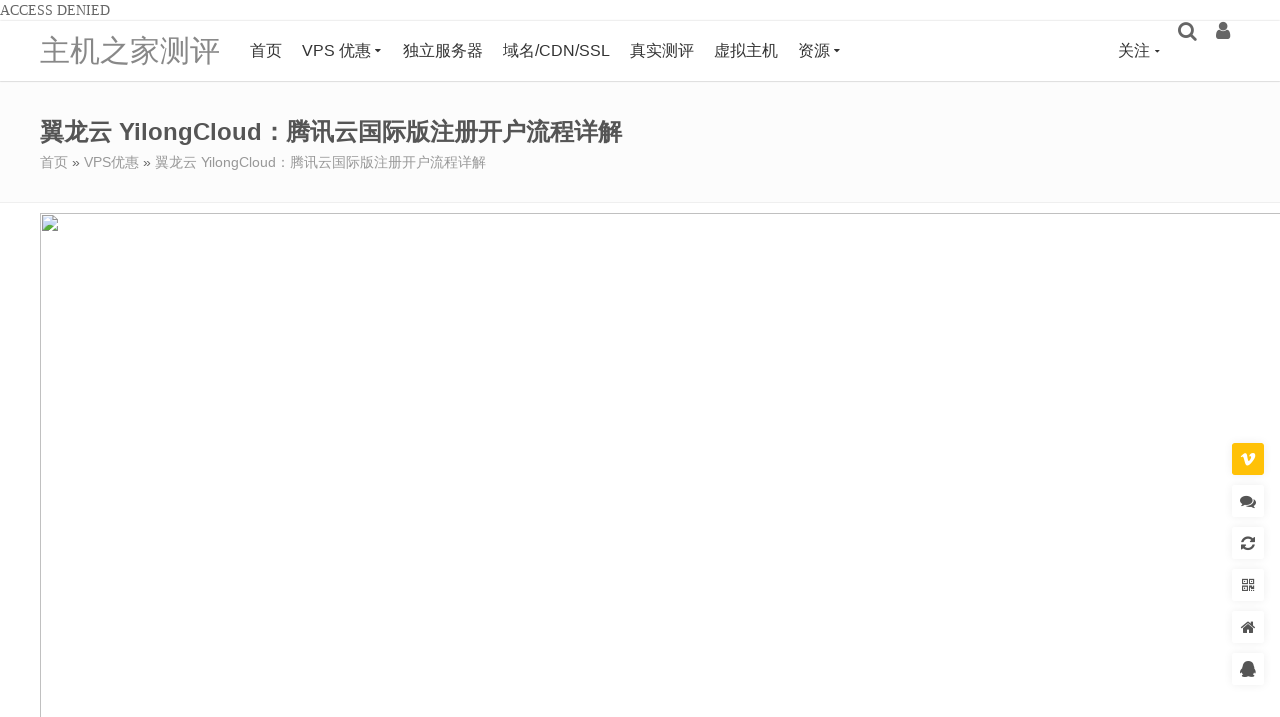

--- FILE ---
content_type: text/html; charset=UTF-8
request_url: https://www.zjzjcp.com/53459.html
body_size: 22508
content:
ACCESS DENIED<!DOCTYPE HTML><html lang="zh-CN"><head><meta http-equiv="Content-Type" content="text/html; charset=utf-8" /><script>if(navigator.userAgent.match(/MSIE|Internet Explorer/i)||navigator.userAgent.match(/Trident\/7\..*?rv:11/i)){var href=document.location.href;if(!href.match(/[?&]nowprocket/)){if(href.indexOf("?")==-1){if(href.indexOf("#")==-1){document.location.href=href+"?nowprocket=1"}else{document.location.href=href.replace("#","?nowprocket=1#")}}else{if(href.indexOf("#")==-1){document.location.href=href+"&nowprocket=1"}else{document.location.href=href.replace("#","&nowprocket=1#")}}}}</script><script>(()=>{class RocketLazyLoadScripts{constructor(){this.v="2.0.4",this.userEvents=["keydown","keyup","mousedown","mouseup","mousemove","mouseover","mouseout","touchmove","touchstart","touchend","touchcancel","wheel","click","dblclick","input"],this.attributeEvents=["onblur","onclick","oncontextmenu","ondblclick","onfocus","onmousedown","onmouseenter","onmouseleave","onmousemove","onmouseout","onmouseover","onmouseup","onmousewheel","onscroll","onsubmit"]}async t(){this.i(),this.o(),/iP(ad|hone)/.test(navigator.userAgent)&&this.h(),this.u(),this.l(this),this.m(),this.k(this),this.p(this),this._(),await Promise.all([this.R(),this.L()]),this.lastBreath=Date.now(),this.S(this),this.P(),this.D(),this.O(),this.M(),await this.C(this.delayedScripts.normal),await this.C(this.delayedScripts.defer),await this.C(this.delayedScripts.async),await this.T(),await this.F(),await this.j(),await this.A(),window.dispatchEvent(new Event("rocket-allScriptsLoaded")),this.everythingLoaded=!0,this.lastTouchEnd&&await new Promise(t=>setTimeout(t,500-Date.now()+this.lastTouchEnd)),this.I(),this.H(),this.U(),this.W()}i(){this.CSPIssue=sessionStorage.getItem("rocketCSPIssue"),document.addEventListener("securitypolicyviolation",t=>{this.CSPIssue||"script-src-elem"!==t.violatedDirective||"data"!==t.blockedURI||(this.CSPIssue=!0,sessionStorage.setItem("rocketCSPIssue",!0))},{isRocket:!0})}o(){window.addEventListener("pageshow",t=>{this.persisted=t.persisted,this.realWindowLoadedFired=!0},{isRocket:!0}),window.addEventListener("pagehide",()=>{this.onFirstUserAction=null},{isRocket:!0})}h(){let t;function e(e){t=e}window.addEventListener("touchstart",e,{isRocket:!0}),window.addEventListener("touchend",function i(o){o.changedTouches[0]&&t.changedTouches[0]&&Math.abs(o.changedTouches[0].pageX-t.changedTouches[0].pageX)<10&&Math.abs(o.changedTouches[0].pageY-t.changedTouches[0].pageY)<10&&o.timeStamp-t.timeStamp<200&&(window.removeEventListener("touchstart",e,{isRocket:!0}),window.removeEventListener("touchend",i,{isRocket:!0}),"INPUT"===o.target.tagName&&"text"===o.target.type||(o.target.dispatchEvent(new TouchEvent("touchend",{target:o.target,bubbles:!0})),o.target.dispatchEvent(new MouseEvent("mouseover",{target:o.target,bubbles:!0})),o.target.dispatchEvent(new PointerEvent("click",{target:o.target,bubbles:!0,cancelable:!0,detail:1,clientX:o.changedTouches[0].clientX,clientY:o.changedTouches[0].clientY})),event.preventDefault()))},{isRocket:!0})}q(t){this.userActionTriggered||("mousemove"!==t.type||this.firstMousemoveIgnored?"keyup"===t.type||"mouseover"===t.type||"mouseout"===t.type||(this.userActionTriggered=!0,this.onFirstUserAction&&this.onFirstUserAction()):this.firstMousemoveIgnored=!0),"click"===t.type&&t.preventDefault(),t.stopPropagation(),t.stopImmediatePropagation(),"touchstart"===this.lastEvent&&"touchend"===t.type&&(this.lastTouchEnd=Date.now()),"click"===t.type&&(this.lastTouchEnd=0),this.lastEvent=t.type,t.composedPath&&t.composedPath()[0].getRootNode()instanceof ShadowRoot&&(t.rocketTarget=t.composedPath()[0]),this.savedUserEvents.push(t)}u(){this.savedUserEvents=[],this.userEventHandler=this.q.bind(this),this.userEvents.forEach(t=>window.addEventListener(t,this.userEventHandler,{passive:!1,isRocket:!0})),document.addEventListener("visibilitychange",this.userEventHandler,{isRocket:!0})}U(){this.userEvents.forEach(t=>window.removeEventListener(t,this.userEventHandler,{passive:!1,isRocket:!0})),document.removeEventListener("visibilitychange",this.userEventHandler,{isRocket:!0}),this.savedUserEvents.forEach(t=>{(t.rocketTarget||t.target).dispatchEvent(new window[t.constructor.name](t.type,t))})}m(){const t="return false",e=Array.from(this.attributeEvents,t=>"data-rocket-"+t),i="["+this.attributeEvents.join("],[")+"]",o="[data-rocket-"+this.attributeEvents.join("],[data-rocket-")+"]",s=(e,i,o)=>{o&&o!==t&&(e.setAttribute("data-rocket-"+i,o),e["rocket"+i]=new Function("event",o),e.setAttribute(i,t))};new MutationObserver(t=>{for(const n of t)"attributes"===n.type&&(n.attributeName.startsWith("data-rocket-")||this.everythingLoaded?n.attributeName.startsWith("data-rocket-")&&this.everythingLoaded&&this.N(n.target,n.attributeName.substring(12)):s(n.target,n.attributeName,n.target.getAttribute(n.attributeName))),"childList"===n.type&&n.addedNodes.forEach(t=>{if(t.nodeType===Node.ELEMENT_NODE)if(this.everythingLoaded)for(const i of[t,...t.querySelectorAll(o)])for(const t of i.getAttributeNames())e.includes(t)&&this.N(i,t.substring(12));else for(const e of[t,...t.querySelectorAll(i)])for(const t of e.getAttributeNames())this.attributeEvents.includes(t)&&s(e,t,e.getAttribute(t))})}).observe(document,{subtree:!0,childList:!0,attributeFilter:[...this.attributeEvents,...e]})}I(){this.attributeEvents.forEach(t=>{document.querySelectorAll("[data-rocket-"+t+"]").forEach(e=>{this.N(e,t)})})}N(t,e){const i=t.getAttribute("data-rocket-"+e);i&&(t.setAttribute(e,i),t.removeAttribute("data-rocket-"+e))}k(t){Object.defineProperty(HTMLElement.prototype,"onclick",{get(){return this.rocketonclick||null},set(e){this.rocketonclick=e,this.setAttribute(t.everythingLoaded?"onclick":"data-rocket-onclick","this.rocketonclick(event)")}})}S(t){function e(e,i){let o=e[i];e[i]=null,Object.defineProperty(e,i,{get:()=>o,set(s){t.everythingLoaded?o=s:e["rocket"+i]=o=s}})}e(document,"onreadystatechange"),e(window,"onload"),e(window,"onpageshow");try{Object.defineProperty(document,"readyState",{get:()=>t.rocketReadyState,set(e){t.rocketReadyState=e},configurable:!0}),document.readyState="loading"}catch(t){console.log("WPRocket DJE readyState conflict, bypassing")}}l(t){this.originalAddEventListener=EventTarget.prototype.addEventListener,this.originalRemoveEventListener=EventTarget.prototype.removeEventListener,this.savedEventListeners=[],EventTarget.prototype.addEventListener=function(e,i,o){o&&o.isRocket||!t.B(e,this)&&!t.userEvents.includes(e)||t.B(e,this)&&!t.userActionTriggered||e.startsWith("rocket-")||t.everythingLoaded?t.originalAddEventListener.call(this,e,i,o):(t.savedEventListeners.push({target:this,remove:!1,type:e,func:i,options:o}),"mouseenter"!==e&&"mouseleave"!==e||t.originalAddEventListener.call(this,e,t.savedUserEvents.push,o))},EventTarget.prototype.removeEventListener=function(e,i,o){o&&o.isRocket||!t.B(e,this)&&!t.userEvents.includes(e)||t.B(e,this)&&!t.userActionTriggered||e.startsWith("rocket-")||t.everythingLoaded?t.originalRemoveEventListener.call(this,e,i,o):t.savedEventListeners.push({target:this,remove:!0,type:e,func:i,options:o})}}J(t,e){this.savedEventListeners=this.savedEventListeners.filter(i=>{let o=i.type,s=i.target||window;return e!==o||t!==s||(this.B(o,s)&&(i.type="rocket-"+o),this.$(i),!1)})}H(){EventTarget.prototype.addEventListener=this.originalAddEventListener,EventTarget.prototype.removeEventListener=this.originalRemoveEventListener,this.savedEventListeners.forEach(t=>this.$(t))}$(t){t.remove?this.originalRemoveEventListener.call(t.target,t.type,t.func,t.options):this.originalAddEventListener.call(t.target,t.type,t.func,t.options)}p(t){let e;function i(e){return t.everythingLoaded?e:e.split(" ").map(t=>"load"===t||t.startsWith("load.")?"rocket-jquery-load":t).join(" ")}function o(o){function s(e){const s=o.fn[e];o.fn[e]=o.fn.init.prototype[e]=function(){return this[0]===window&&t.userActionTriggered&&("string"==typeof arguments[0]||arguments[0]instanceof String?arguments[0]=i(arguments[0]):"object"==typeof arguments[0]&&Object.keys(arguments[0]).forEach(t=>{const e=arguments[0][t];delete arguments[0][t],arguments[0][i(t)]=e})),s.apply(this,arguments),this}}if(o&&o.fn&&!t.allJQueries.includes(o)){const e={DOMContentLoaded:[],"rocket-DOMContentLoaded":[]};for(const t in e)document.addEventListener(t,()=>{e[t].forEach(t=>t())},{isRocket:!0});o.fn.ready=o.fn.init.prototype.ready=function(i){function s(){parseInt(o.fn.jquery)>2?setTimeout(()=>i.bind(document)(o)):i.bind(document)(o)}return"function"==typeof i&&(t.realDomReadyFired?!t.userActionTriggered||t.fauxDomReadyFired?s():e["rocket-DOMContentLoaded"].push(s):e.DOMContentLoaded.push(s)),o([])},s("on"),s("one"),s("off"),t.allJQueries.push(o)}e=o}t.allJQueries=[],o(window.jQuery),Object.defineProperty(window,"jQuery",{get:()=>e,set(t){o(t)}})}P(){const t=new Map;document.write=document.writeln=function(e){const i=document.currentScript,o=document.createRange(),s=i.parentElement;let n=t.get(i);void 0===n&&(n=i.nextSibling,t.set(i,n));const c=document.createDocumentFragment();o.setStart(c,0),c.appendChild(o.createContextualFragment(e)),s.insertBefore(c,n)}}async R(){return new Promise(t=>{this.userActionTriggered?t():this.onFirstUserAction=t})}async L(){return new Promise(t=>{document.addEventListener("DOMContentLoaded",()=>{this.realDomReadyFired=!0,t()},{isRocket:!0})})}async j(){return this.realWindowLoadedFired?Promise.resolve():new Promise(t=>{window.addEventListener("load",t,{isRocket:!0})})}M(){this.pendingScripts=[];this.scriptsMutationObserver=new MutationObserver(t=>{for(const e of t)e.addedNodes.forEach(t=>{"SCRIPT"!==t.tagName||t.noModule||t.isWPRocket||this.pendingScripts.push({script:t,promise:new Promise(e=>{const i=()=>{const i=this.pendingScripts.findIndex(e=>e.script===t);i>=0&&this.pendingScripts.splice(i,1),e()};t.addEventListener("load",i,{isRocket:!0}),t.addEventListener("error",i,{isRocket:!0}),setTimeout(i,1e3)})})})}),this.scriptsMutationObserver.observe(document,{childList:!0,subtree:!0})}async F(){await this.X(),this.pendingScripts.length?(await this.pendingScripts[0].promise,await this.F()):this.scriptsMutationObserver.disconnect()}D(){this.delayedScripts={normal:[],async:[],defer:[]},document.querySelectorAll("script[type$=rocketlazyloadscript]").forEach(t=>{t.hasAttribute("data-rocket-src")?t.hasAttribute("async")&&!1!==t.async?this.delayedScripts.async.push(t):t.hasAttribute("defer")&&!1!==t.defer||"module"===t.getAttribute("data-rocket-type")?this.delayedScripts.defer.push(t):this.delayedScripts.normal.push(t):this.delayedScripts.normal.push(t)})}async _(){await this.L();let t=[];document.querySelectorAll("script[type$=rocketlazyloadscript][data-rocket-src]").forEach(e=>{let i=e.getAttribute("data-rocket-src");if(i&&!i.startsWith("data:")){i.startsWith("//")&&(i=location.protocol+i);try{const o=new URL(i).origin;o!==location.origin&&t.push({src:o,crossOrigin:e.crossOrigin||"module"===e.getAttribute("data-rocket-type")})}catch(t){}}}),t=[...new Map(t.map(t=>[JSON.stringify(t),t])).values()],this.Y(t,"preconnect")}async G(t){if(await this.K(),!0!==t.noModule||!("noModule"in HTMLScriptElement.prototype))return new Promise(e=>{let i;function o(){(i||t).setAttribute("data-rocket-status","executed"),e()}try{if(navigator.userAgent.includes("Firefox/")||""===navigator.vendor||this.CSPIssue)i=document.createElement("script"),[...t.attributes].forEach(t=>{let e=t.nodeName;"type"!==e&&("data-rocket-type"===e&&(e="type"),"data-rocket-src"===e&&(e="src"),i.setAttribute(e,t.nodeValue))}),t.text&&(i.text=t.text),t.nonce&&(i.nonce=t.nonce),i.hasAttribute("src")?(i.addEventListener("load",o,{isRocket:!0}),i.addEventListener("error",()=>{i.setAttribute("data-rocket-status","failed-network"),e()},{isRocket:!0}),setTimeout(()=>{i.isConnected||e()},1)):(i.text=t.text,o()),i.isWPRocket=!0,t.parentNode.replaceChild(i,t);else{const i=t.getAttribute("data-rocket-type"),s=t.getAttribute("data-rocket-src");i?(t.type=i,t.removeAttribute("data-rocket-type")):t.removeAttribute("type"),t.addEventListener("load",o,{isRocket:!0}),t.addEventListener("error",i=>{this.CSPIssue&&i.target.src.startsWith("data:")?(console.log("WPRocket: CSP fallback activated"),t.removeAttribute("src"),this.G(t).then(e)):(t.setAttribute("data-rocket-status","failed-network"),e())},{isRocket:!0}),s?(t.fetchPriority="high",t.removeAttribute("data-rocket-src"),t.src=s):t.src="data:text/javascript;base64,"+window.btoa(unescape(encodeURIComponent(t.text)))}}catch(i){t.setAttribute("data-rocket-status","failed-transform"),e()}});t.setAttribute("data-rocket-status","skipped")}async C(t){const e=t.shift();return e?(e.isConnected&&await this.G(e),this.C(t)):Promise.resolve()}O(){this.Y([...this.delayedScripts.normal,...this.delayedScripts.defer,...this.delayedScripts.async],"preload")}Y(t,e){this.trash=this.trash||[];let i=!0;var o=document.createDocumentFragment();t.forEach(t=>{const s=t.getAttribute&&t.getAttribute("data-rocket-src")||t.src;if(s&&!s.startsWith("data:")){const n=document.createElement("link");n.href=s,n.rel=e,"preconnect"!==e&&(n.as="script",n.fetchPriority=i?"high":"low"),t.getAttribute&&"module"===t.getAttribute("data-rocket-type")&&(n.crossOrigin=!0),t.crossOrigin&&(n.crossOrigin=t.crossOrigin),t.integrity&&(n.integrity=t.integrity),t.nonce&&(n.nonce=t.nonce),o.appendChild(n),this.trash.push(n),i=!1}}),document.head.appendChild(o)}W(){this.trash.forEach(t=>t.remove())}async T(){try{document.readyState="interactive"}catch(t){}this.fauxDomReadyFired=!0;try{await this.K(),this.J(document,"readystatechange"),document.dispatchEvent(new Event("rocket-readystatechange")),await this.K(),document.rocketonreadystatechange&&document.rocketonreadystatechange(),await this.K(),this.J(document,"DOMContentLoaded"),document.dispatchEvent(new Event("rocket-DOMContentLoaded")),await this.K(),this.J(window,"DOMContentLoaded"),window.dispatchEvent(new Event("rocket-DOMContentLoaded"))}catch(t){console.error(t)}}async A(){try{document.readyState="complete"}catch(t){}try{await this.K(),this.J(document,"readystatechange"),document.dispatchEvent(new Event("rocket-readystatechange")),await this.K(),document.rocketonreadystatechange&&document.rocketonreadystatechange(),await this.K(),this.J(window,"load"),window.dispatchEvent(new Event("rocket-load")),await this.K(),window.rocketonload&&window.rocketonload(),await this.K(),this.allJQueries.forEach(t=>t(window).trigger("rocket-jquery-load")),await this.K(),this.J(window,"pageshow");const t=new Event("rocket-pageshow");t.persisted=this.persisted,window.dispatchEvent(t),await this.K(),window.rocketonpageshow&&window.rocketonpageshow({persisted:this.persisted})}catch(t){console.error(t)}}async K(){Date.now()-this.lastBreath>45&&(await this.X(),this.lastBreath=Date.now())}async X(){return document.hidden?new Promise(t=>setTimeout(t)):new Promise(t=>requestAnimationFrame(t))}B(t,e){return e===document&&"readystatechange"===t||(e===document&&"DOMContentLoaded"===t||(e===window&&"DOMContentLoaded"===t||(e===window&&"load"===t||e===window&&"pageshow"===t)))}static run(){(new RocketLazyLoadScripts).t()}}RocketLazyLoadScripts.run()})();</script><meta name="viewport" content="width=device-width, initial-scale=1.0, user-scalable=0, minimum-scale=1.0, maximum-scale=0.0, viewport-fit=cover" /><meta http-equiv="Cache-Control" content="no-transform" /><meta http-equiv="Cache-Control" content="no-siteapp" /><meta property="og:type" content="article" /> <meta property="og:locale" content="zh_CN" /> <meta property="og:title" content="翼龙云YilongCloud：腾讯云国际版注册开户流程详解" /> <meta property="og:image" content="https://www.zjzjcp.com/wp-content/uploads/2023/05/11/20230511_645cee5736f88.jpg" /> <meta property="og:release_date" content="2023-05-11T21:32:06+08:00" /> <meta property="og:description" content="作为国内三大云厂商之一的腾讯云，相信很多人都不会陌生，我们使用的微信、QQ 等都是依托于腾讯云的服务器，实力自然是不容小觑，而腾讯云近年来也是在海外市场不断布局，影响力显著增长，不管是个人建站还是企业建站，腾讯云都是一个最佳的选择，除了相较于同行的价格优势外，服务器产品也是非常的全面，如云数据库、CDN、对象存储（COS）、短信服务、高防服务器等可供选择，基本满足我们所有上云需求。 腾讯云的活动促销力度还是非常的大，如果你之前没有用过腾讯..." /> <meta property="og:url" content="https://www.zjzjcp.com/53459.html" /> <meta property="og:site_name" content="主机之家测评" /> <meta property="og:author" content="小Z" /> <meta property="article:published_time" content="2023-05-11T21:32:06+08:00" /> <meta property="article:modified_time" content="2023-05-11T21:32:06+08:00" /> <meta property="article:author" content="小Z" /><meta property="article:section" content="VPS优惠" /><meta property="article:tag" content="CDN" /><meta property="article:tag" content="中国香港" /><meta property="article:tag" content="云数据库" /><meta property="article:tag" content="国际版" /><meta property="article:tag" content="对象存储" /><meta property="article:tag" content="翼龙云" /><meta property="article:tag" content="翼龙云YiLongCloud" /><meta property="article:tag" content="腾讯云" /><meta property="article:tag" content="阿里云" /><meta property="article:tag" content="高防服务器" /><meta property="article:published_first" content="主机之家测评, https://www.zjzjcp.com/53459.html" /><meta itemprop="name" content="翼龙云YilongCloud：腾讯云国际版注册开户流程详解-主机之家测评" /> <meta itemprop="description" content="作为国内三大云厂商之一的腾讯云，相信很多人都不会陌生，我们使用的微信、QQ 等都是依托于腾讯云的服务器，实力自然是不容小觑，而腾讯云近年来也是在海外市场不断布局，影响力显著增长，不管是个人建站还是企业建站，腾讯云都是一个最佳的选择，除了相较于同行的价格优势外，服务器产品也是非常的全面，如云数据库、CDN、对象存储（COS）、短信服务、高防服务器等可供选择，基本满足我们所有上云需求。 腾讯云的活动促销力度还是非常的大，如果你之前没有用过腾讯..." /> <meta itemprop="image" content="https://www.zjzjcp.com/wp-content/uploads/2023/05/11/20230511_645cee5736f88.jpg" /><meta property="bytedance:published_time" content="2023-05-11T21:32:06+08:00" /><meta property="bytedance:lrDate_time" content="2023-05-11T21:32:06+08:00" /><meta property="bytedance:updated_time" content="2023-05-11T21:32:06+08:00" /> <link rel="shortcut icon" href="https://www.zjzjcp.com/wp-content/uploads/2020/07/favicon-1.ico" /> <link rel="icon" href="https://www.zjzjcp.com/wp-content/uploads/2020/07/favicon-1.ico" /><link data-minify="1" rel="stylesheet" type="text/css" href="https://www.zjzjcp.com/wp-content/cache/min/1/wp-content/themes/dragon/style.css?ver=1767145708" /><link data-minify="1" rel="stylesheet" type="text/css" href="https://www.zjzjcp.com/wp-content/cache/min/1/wp-content/themes/dragon/assets/css/responsive.css?ver=1767145708" /> <link rel="stylesheet" type="text/css" href="https://www.zjzjcp.com/wp-content/themes/dragon/assets/css/customcss.php?v=20241121" /><link data-minify="1" rel="stylesheet" type="text/css" href="https://www.zjzjcp.com/wp-content/cache/min/1/wp-content/themes/dragon/assets/fonts/font-awesome/font-awesome.min.css?ver=1767145708" media="all" /><link rel="alternate" type="application/rss+xml" title="主机之家测评 RSS Feed" href="https://www.zjzjcp.com/feed/" /><link rel="alternate" type="application/atom+xml" title="主机之家测评 Atom Feed" href="https://www.zjzjcp.com/feed/atom/" /><style type="text/css">.single-text p{text-indent:2em;}</style><script type="rocketlazyloadscript">var _hmt=_hmt||[];(function(){var hm=document.createElement("script");hm.src="https://hm.baidu.com/hm.js?5f7b536fabfecf4962a67d1fc327fde4";var s=document.getElementsByTagName("script")[0];s.parentNode.insertBefore(hm,s)})();</script><script type="rocketlazyloadscript">(function(){var el = document.createElement("script");el.src = "https://s3a.pstatp.com/toutiao/push.js?65029189c96b8f24ed6a0dd48f7db8d76750607c8d1dbc56a9286c4fed4c14f4a24b41a160fce2676513aa88026d23a124e13420f1498bedd9ccfbdf376bee00";el.id = "ttzz";var s = document.getElementsByTagName("script")[0];s.parentNode.insertBefore(el, s);})(window)</script><script type="rocketlazyloadscript">/* <![CDATA[ */var dragon_theme = {"home_url":"https:\/\/www.zjzjcp.com","theme_url":"https:\/\/www.zjzjcp.com\/wp-content\/themes\/dragon","cdn_theme_url":"https:\/\/www.zjzjcp.com\/wp-content\/themes\/dragon","ajax_url":"https:\/\/www.zjzjcp.com\/wp-admin\/admin-ajax.php","ajax_api_url":"https:\/\/www.zjzjcp.com\/dragon-api\/ajax\/","redirect_url":"https:\/\/www.zjzjcp.com\/53459.html","canonical_url":"https:\/\/www.zjzjcp.com\/53459.html","home":"\/","Tracker":{"type":"single","pid":53459},"cookiehash":"2e1a21678e6c6ed1e7afbaef4e842618","theme":"Dragon","ver":"6.1.0","target_uuid":"jvzy9pm4a","must_login":0,"ext":"TGV0J3MgRW5jcnlwdHw5MHwwfDYxfDY0Njh8NTA0","opt":{"site":"\u4e3b\u673a\u4e4b\u5bb6\u6d4b\u8bc4","sep":"-","credit_name":"\u79ef\u5206","ref_name":"aff","loading":0,"encrypt_pass":"1","rsa_key":"MIIBIjANBgkqhkiG9w0BAQEFAAOCAQ8AMIIBCgKCAQEAvLhE5TE271EHNET2gGNqt4LCITd2FXoxO\/CmIvbY\/9QDJnE6NwPeejXw1xpRMdqtsFts+58UmvwtAltkOvwaj2cL+\/Mve+HKfk\/+SsWc+TMWSfyGeY2akqzYRTEpsiaDQZQnKgKjCRH6bVm2fJJwSqmyf3\/M9g3vYPTuY2HSO1MHBcKv5ejZJP5QCI+N+QvxZhezeVaFTDiECOs6Hryh1M9h0muLNDl9y1lUf89ilniLkIDMrK1WfuEjrTWGTpPv4S7TkKPthxHs6GOU9H0Jcfa4VEF+d8YMSYyCF8zYFECdHOUzyszm5ICx9eQKelV+UNhL9gVie0LCerjKSc7pcwIDAQAB","views_cache_time":3600,"local_cache_time":300,"change_cache_time":60,"cmt_ajaxload":"0","slider_mode":"1","cmt_draw":"0","cmt_auto_refresh":"0","cpt_qq_appid":"","nolog_pay":0,"timeout":{"lx":120,"lxs":5000,"tm":600},"limit_browser":[],"auto_minheight":1,"danmu":{"on":0,"running_time":900,"pos":"rb"}},"share":{"name":"\u4e3b\u673a\u4e4b\u5bb6\u6d4b\u8bc4","title":"\u7ffc\u9f99\u4e91YilongCloud\uff1a\u817e\u8baf\u4e91\u56fd\u9645\u7248\u6ce8\u518c\u5f00\u6237\u6d41\u7a0b\u8be6\u89e3","url":"https:\/\/www.zjzjcp.com\/53459.html","expert":"\u4f5c\u4e3a\u56fd\u5185\u4e09\u5927\u4e91\u5382\u5546\u4e4b\u4e00\u7684\u817e\u8baf\u4e91\uff0c\u76f8\u4fe1\u5f88\u591a\u4eba\u90fd\u4e0d\u4f1a\u964c\u751f\uff0c\u6211\u4eec\u4f7f\u7528\u7684\u5fae\u4fe1\u3001QQ \u7b49\u90fd\u662f\u4f9d\u6258\u4e8e\u817e\u8baf\u4e91\u7684\u670d\u52a1\u5668\uff0c\u5b9e\u529b\u81ea\u7136\u662f\u4e0d\u5bb9\u5c0f\u89d1\uff0c\u800c\u817e\u8baf\u4e91\u8fd1\u5e74\u6765\u4e5f\u662f\u5728\u6d77\u5916\u5e02\u573a\u4e0d\u65ad\u5e03\u5c40\uff0c\u5f71\u54cd\u529b\u663e\u8457\u589e\u957f\uff0c\u4e0d\u7ba1\u662f\u4e2a\u4eba\u5efa\u7ad9\u8fd8\u662f\u4f01\u4e1a\u5efa\u7ad9\uff0c\u817e\u8baf\u4e91\u90fd\u662f\u4e00\u4e2a\u6700\u4f73\u7684\u9009\u62e9\uff0c\u9664\u4e86\u76f8\u8f83\u4e8e...","img":"https:\/\/www.zjzjcp.com\/wp-content\/uploads\/2023\/05\/11\/20230511_645cee5736f88.jpg","toBdts":0,"sina":""},"n":"76f417be1f49c2e5","d":"20251229140702","t":1769285650}/* ]]> */</script><!-- Rank Math PRO 搜索引擎优化 - https://rankmath.com/ --><meta name="robots" content="follow, index, max-snippet:-1, max-video-preview:-1, max-image-preview:large"/><link rel="canonical" href="https://www.zjzjcp.com/53459.html" /><meta property="og:locale" content="zh_CN" /><meta property="og:type" content="article" /><meta property="og:title" content="翼龙云YilongCloud：腾讯云国际版注册开户流程详解 - 主机之家测评" /><meta property="og:description" content="作为国内三大云厂商之一的腾讯云，相信很多人都不会陌生，我们使用的微信、QQ 等都是依托于腾讯云的服务器，实力自然是不容小觑，而腾讯云近年来也是在海外市场不断布局，影响力显著增长，不管是个人建站还是企业建站，腾讯云都是一个最佳的选择，除了相较于同行的价格优势外，服务器产品也是非常的全..." /><meta property="og:url" content="https://www.zjzjcp.com/53459.html" /><meta property="og:site_name" content="主机之家测评" /><meta property="article:tag" content="CDN" /><meta property="article:tag" content="中国香港" /><meta property="article:tag" content="云数据库" /><meta property="article:tag" content="国际版" /><meta property="article:tag" content="对象存储" /><meta property="article:tag" content="翼龙云" /><meta property="article:tag" content="翼龙云YiLongCloud" /><meta property="article:tag" content="腾讯云" /><meta property="article:tag" content="阿里云" /><meta property="article:tag" content="高防服务器" /><meta property="article:section" content="VPS优惠" /><meta property="article:published_time" content="2023-05-11T21:32:06+08:00" /><meta name="twitter:card" content="summary_large_image" /><meta name="twitter:title" content="翼龙云YilongCloud：腾讯云国际版注册开户流程详解 - 主机之家测评" /><meta name="twitter:description" content="作为国内三大云厂商之一的腾讯云，相信很多人都不会陌生，我们使用的微信、QQ 等都是依托于腾讯云的服务器，实力自然是不容小觑，而腾讯云近年来也是在海外市场不断布局，影响力显著增长，不管是个人建站还是企业建站，腾讯云都是一个最佳的选择，除了相较于同行的价格优势外，服务器产品也是非常的全..." /><script type="application/ld+json" class="rank-math-schema-pro">{"@context":"https://schema.org","@graph":[{"@type":"Organization","@id":"https://www.zjzjcp.com/#organization","name":"\u4e3b\u673a\u4e4b\u5bb6\u6d4b\u8bc4","url":"https://www.zjzjcp.com"},{"@type":"WebSite","@id":"https://www.zjzjcp.com/#website","url":"https://www.zjzjcp.com","name":"\u4e3b\u673a\u4e4b\u5bb6\u6d4b\u8bc4","publisher":{"@id":"https://www.zjzjcp.com/#organization"},"inLanguage":"zh-Hans"},{"@type":"ImageObject","@id":"https://www.zjzjcp.com/wp-content/uploads/2023/05/11/20230511_645cee5736f88.jpg","url":"https://www.zjzjcp.com/wp-content/uploads/2023/05/11/20230511_645cee5736f88.jpg","width":"200","height":"200","inLanguage":"zh-Hans"},{"@type":"WebPage","@id":"https://www.zjzjcp.com/53459.html#webpage","url":"https://www.zjzjcp.com/53459.html","name":"\u7ffc\u9f99\u4e91YilongCloud\uff1a\u817e\u8baf\u4e91\u56fd\u9645\u7248\u6ce8\u518c\u5f00\u6237\u6d41\u7a0b\u8be6\u89e3 - \u4e3b\u673a\u4e4b\u5bb6\u6d4b\u8bc4","datePublished":"2023-05-11T21:32:06+08:00","dateModified":"2023-05-11T21:32:06+08:00","isPartOf":{"@id":"https://www.zjzjcp.com/#website"},"primaryImageOfPage":{"@id":"https://www.zjzjcp.com/wp-content/uploads/2023/05/11/20230511_645cee5736f88.jpg"},"inLanguage":"zh-Hans"},{"@type":"Person","@id":"https://www.zjzjcp.com/53459.html#author","name":"\u5c0fZ","image":{"@type":"ImageObject","@id":"https://secure.gravatar.com/avatar/aec1680c0f1c6f9de8860bf23145ee497531248c33b07d14a740481517734d60?s=96&amp;d=mm&amp;r=g","url":"https://secure.gravatar.com/avatar/aec1680c0f1c6f9de8860bf23145ee497531248c33b07d14a740481517734d60?s=96&amp;d=mm&amp;r=g","caption":"\u5c0fZ","inLanguage":"zh-Hans"},"worksFor":{"@id":"https://www.zjzjcp.com/#organization"}},{"@type":"BlogPosting","headline":"\u7ffc\u9f99\u4e91YilongCloud\uff1a\u817e\u8baf\u4e91\u56fd\u9645\u7248\u6ce8\u518c\u5f00\u6237\u6d41\u7a0b\u8be6\u89e3 - \u4e3b\u673a\u4e4b\u5bb6\u6d4b\u8bc4","datePublished":"2023-05-11T21:32:06+08:00","dateModified":"2023-05-11T21:32:06+08:00","author":{"@id":"https://www.zjzjcp.com/53459.html#author","name":"\u5c0fZ"},"publisher":{"@id":"https://www.zjzjcp.com/#organization"},"description":"\u4f5c\u4e3a\u56fd\u5185\u4e09\u5927\u4e91\u5382\u5546\u4e4b\u4e00\u7684\u817e\u8baf\u4e91\uff0c\u76f8\u4fe1\u5f88\u591a\u4eba\u90fd\u4e0d\u4f1a\u964c\u751f\uff0c\u6211\u4eec\u4f7f\u7528\u7684\u5fae\u4fe1\u3001QQ\u7b49\u90fd\u662f\u4f9d\u6258\u4e8e\u817e\u8baf\u4e91\u7684\u670d\u52a1\u5668\uff0c\u5b9e\u529b\u81ea\u7136\u662f\u4e0d\u5bb9\u5c0f\u89d1\uff0c\u800c\u817e\u8baf\u4e91\u8fd1\u5e74\u6765\u4e5f\u662f\u5728\u6d77\u5916\u5e02\u573a\u4e0d\u65ad\u5e03\u5c40\uff0c\u5f71\u54cd\u529b\u663e\u8457\u589e\u957f\uff0c\u4e0d\u7ba1\u662f\u4e2a\u4eba\u5efa\u7ad9\u8fd8\u662f\u4f01\u4e1a\u5efa\u7ad9\uff0c\u817e\u8baf\u4e91\u90fd\u662f\u4e00\u4e2a\u6700\u4f73\u7684\u9009\u62e9\uff0c\u9664\u4e86\u76f8\u8f83\u4e8e\u540c\u884c\u7684\u4ef7\u683c\u4f18\u52bf\u5916\uff0c\u670d\u52a1\u5668\u4ea7\u54c1\u4e5f\u662f\u975e\u5e38\u7684\u5168\u9762\uff0c\u5982\u4e91\u6570\u636e\u5e93\u3001CDN\u3001\u5bf9\u8c61\u5b58\u50a8\uff08COS\uff09\u3001\u77ed\u4fe1\u670d\u52a1\u3001\u9ad8\u9632\u670d\u52a1\u5668\u7b49\u53ef\u4f9b\u9009\u62e9\uff0c\u57fa\u672c\u6ee1\u8db3\u6211\u4eec\u6240\u6709\u4e0a\u4e91\u9700\u6c42\u3002","name":"\u7ffc\u9f99\u4e91YilongCloud\uff1a\u817e\u8baf\u4e91\u56fd\u9645\u7248\u6ce8\u518c\u5f00\u6237\u6d41\u7a0b\u8be6\u89e3 - \u4e3b\u673a\u4e4b\u5bb6\u6d4b\u8bc4","@id":"https://www.zjzjcp.com/53459.html#richSnippet","isPartOf":{"@id":"https://www.zjzjcp.com/53459.html#webpage"},"image":{"@id":"https://www.zjzjcp.com/wp-content/uploads/2023/05/11/20230511_645cee5736f88.jpg"},"inLanguage":"zh-Hans","mainEntityOfPage":{"@id":"https://www.zjzjcp.com/53459.html#webpage"}}]}</script><!-- /Rank Math WordPress SEO 插件 --><style id='wp-img-auto-sizes-contain-inline-css' type='text/css'>img:is([sizes=auto i],[sizes^="auto," i]){contain-intrinsic-size:3000px 1500px}/*# sourceURL=wp-img-auto-sizes-contain-inline-css */</style><link rel='stylesheet' id='dr-fancybox-css' href='https://www.zjzjcp.com/wp-content/themes/dragon/assets/others/fancybox/fancybox.min.css?v=20241121' type='text/css' media='all' /><link data-minify="1" rel='stylesheet' id='dr-owl-css' href='https://www.zjzjcp.com/wp-content/cache/min/1/wp-content/themes/dragon/assets/css/owl.carousel.css?ver=1767145708' type='text/css' media='all' /><link data-minify="1" rel='stylesheet' id='dr-prismjs-css' href='https://www.zjzjcp.com/wp-content/cache/min/1/wp-content/themes/dragon/assets/others/prismjs/prism.css?ver=1767145708' type='text/css' media='all' /><link data-minify="1" rel='stylesheet' id='taxopress-frontend-css-css' href='https://www.zjzjcp.com/wp-content/cache/min/1/wp-content/plugins/taxopress-pro/assets/frontend/css/frontend.css?ver=1767145708' type='text/css' media='all' /><script type="rocketlazyloadscript" data-rocket-type="text/javascript" data-rocket-src="https://www.zjzjcp.com/wp-content/themes/dragon/assets/js/jquery.min.js" id="jquery-js"></script><script type="rocketlazyloadscript" data-minify="1" data-rocket-type="text/javascript" data-rocket-src="https://www.zjzjcp.com/wp-content/cache/min/1/wp-content/plugins/taxopress-pro/assets/frontend/js/frontend.js?ver=1767145708" id="taxopress-frontend-js-js"></script><style type="text/css">.eafl-disclaimer-small{font-size:.8em}.eafl-disclaimer-smaller{font-size:.6em}</style><link rel="canonical" href="https://www.zjzjcp.com/53459.html" /><meta name="generator" content="WP Rocket 3.20.2" data-wpr-features="wpr_delay_js wpr_minify_js wpr_minify_css" /></head><body data-rsssl=1 id="wrap" class="wp-singular post-template-default single single-post postid-53459 single-format-standard wp-theme-dragon" style="background:#ffffff;"><div data-rocket-location-hash="8832adda4b989bf688cfbe2177d4f934" id="body-container"><div id="navmenu-mobile-wrap" class="navmenu-mobile-wrap"> <aside id="navmenu-mobile"> <div id="navmenu-mobile-wraper"> <div class="mobile-login-field"> <div id="login-box-mobile"> <div class="login-box-mobile-form "> <button data-sign="0" class="btn btn-primary user-login">登录</button> </div> </div> </div> <div class="mb-nav-loading fs12 pd-l20">努力加载中...</div> </div> </aside></div> <section data-rocket-location-hash="7e6a9711ec2bb15de1f39ff05a4c5957" id="content-container"><header class="header-wrap" id="nav-scroll"> <div class="nav-wrap"> <div class="logo-title"> <a id="logo" href="https://www.zjzjcp.com" title="主机之家测评"> 主机之家测评 </a> </div> <div class="toggle-menu"> <i class="fa fa-bars"></i> </div> <div id="login-reg" class="user-login ie_pie " data-sign="0"> <i class="fa fa-user"></i> </div> <div class="search-btn-click mg-l10"><i class="fa fa-search"></i></div> <div id="focus-us" class="dr-hover2show-wrap" data-hv-action="slideDown"> 关注 <div id="focus-slide" class="ie_pie dr-hover2show fs14"> <div class="focus-title ct-us">联系我们</div> <div class="focus-content ct-us clr"> <a href="https://www.zjzjcp.com/redirect/qq" target="_blank" class="qq tencentqq" rel="external nofollow"><span><i class="fa fa-qq"></i>QQ</span></a> <a href="http://mail.qq.com/cgi-bin/qm_share?t=qm_mailme&#038;email=VGNiYWRmZWdkFCUlejc7OQ" target="_blank" class="qqmail" rel="external nofollow"><span><i class="fa fa-envelope"></i>发送邮件</span></a> <a href="https://jq.qq.com/?_wv=1027&#038;k=7uYcJ6GC" target="_blank" class="qqqun" rel="external nofollow"><span><i class="fa fa-users"></i>QQ群</span></a> <a href="https://www.zjzjcp.com/u/jvzy9pm4a/?tab=message" target="_blank" class="zhanneixin"><span><i class="fa fa-comment"></i>私信</span></a> </div> <div class="focus-title feed">订阅本站<a rel="nofollow" class="ilxtx-rss" href="https://www.zjzjcp.com/feed/" target="_blank"><span><i class="fa fa-rss"></i></span></a></div> <div class="focus-content feed clr"> <input type="text" name="rss" class="rss" value="https://www.zjzjcp.com/feed/" /> </div> </div> </div> <nav id="pri-nav" class="site-navigation pri-nav " role="navigation"> <div class="menu-%e8%8f%9c%e5%8d%95-container"><ul id="menu-%e8%8f%9c%e5%8d%95" class="nav-menu"><li class="menu-item"><a href="https://www.zjzjcp.com/">首页</a></li><li class="menu-item menu-item-has-children"><a href="https://www.zjzjcp.com/vps/">VPS 优惠</a><ul class="sub-menu"> <li class="menu-item"><a href="https://www.zjzjcp.com/vps/vultr/">Vultr VPS</a></li> <li class="menu-item"><a href="https://www.zjzjcp.com/vps/bwg88/">搬瓦工 VPS</a></li> <li class="menu-item"><a href="https://www.zjzjcp.com/vps/tencentcloud/">腾讯云</a></li> <li class="menu-item"><a href="https://www.zjzjcp.com/vps/alicloud/">阿里云</a></li> <li class="menu-item"><a href="https://www.zjzjcp.com/vpsanecdotes/">VPS 趣闻</a></li></ul></li><li class="menu-item"><a href="https://www.zjzjcp.com/server/">独立服务器</a></li><li class="menu-item"><a href="https://www.zjzjcp.com/ymcdnssl/">域名/CDN/SSL</a></li><li class="menu-item"><a href="https://www.zjzjcp.com/zscp/">真实测评</a></li><li class="menu-item"><a href="https://www.zjzjcp.com/virtualhost/">虚拟主机</a></li><li class="menu-item menu-item-has-children"><a href="https://www.zjzjcp.com/resources/">资源</a><ul class="sub-menu"> <li class="menu-item"><a href="https://www.zjzjcp.com/vpsanecdotes/ztvps/">折腾 VPS</a></li> <li class="menu-item"><a href="https://www.zjzjcp.com/resources/seo/">SEO</a></li> <li class="menu-item"><a href="https://www.zjzjcp.com/resources/collectingwool/">薅羊毛</a></li> <li class="menu-item"><a href="https://www.zjzjcp.com/resources/technology/">技术</a></li></ul></li></ul></div> </nav> </div> <div class="clr"></div> <div class="header-search-slide" style="display: none;"> <form class="search-form clr" method="get" target="_blank" action="https://www.zjzjcp.com" role="search"> <input type="search" class="field" name="s" value="" placeholder="请输入关键词并回车" style="" required> <button class="search-btn" type="submit"><i class="fa fa-search"></i></button> </form> <form class="search-form clr baidu" action="https://www.baidu.com/s" data-url="https://m.baidu.com/s" target="_blank"> <input type="search" name="wd" class="search" placeholder="请输入百度站内搜索关键词" required> <input type="hidden" name="tn" value="ilxtx.com"> <input type="hidden" name="si" value="www.zjzjcp.com"> <input type="hidden" name="ct" value="2097152"> <button class="search-btn" type="submit"><i class="fa fa-paw"></i></button> </form> <form class="search-form clr so360" action="https://www.so.com/s" target="_blank"> <input type="search" name="q" class="search" placeholder="请输入360站内搜索关键词" required> <input type="hidden" name="ie" value="utf8"> <input type="hidden" name="src" value="ilxtx.com"> <input type="hidden" name="site" value="www.zjzjcp.com"> <input type="hidden" name="rg" value="1"> <button class="search-btn" type="submit">360</button> </form> </div></header><div data-rocket-location-hash="3828be69db2bda53c9d28ff7fff085d2" class="hidefixnav"></div><div data-rocket-location-hash="f3fdfea0abd4784e06d1c8688f66e7bf" class="breadcrumbs "> <div class="container clr"> <div id="breadcrumbs"> <h1>翼龙云 YilongCloud：腾讯云国际版注册开户流程详解</h1> <div class="breadcrumbs-text"> <a href="https://www.zjzjcp.com" rel="nofollow">首页</a>&nbsp;»&nbsp;<a href="https://www.zjzjcp.com/vps/">VPS优惠</a> &raquo; <a href="https://www.zjzjcp.com/53459.html">翼龙云 YilongCloud：腾讯云国际版注册开户流程详解</a> </div> </div> </div></div> <div data-rocket-location-hash="b0961b9ca17cdabd66a7d13d58d2515b" id="header-banner"> <div class="container"><div class="container" style="margin-bottom: 5px;"><a href="https://www.zjzjcp.com/recommends/justhost" target="_blank" rel="nofollow noreferrer"><img src="https://www.ittellyou.com/wp-content/uploads/ad/justhost1400x50.gif" height="60" width="1400"></a></div><div class="container" style="margin-bottom: 5px;"><a href="https://www.zjzjcp.com/recommends/htstack" target="_blank" rel="nofollow noreferrer"><img src="https://www.ittellyou.com/img/htstack1400x60.gif" height="60" width="1400"></a></div><div class="container" style="margin-bottom: 5px;"><a href="https://www.zjzjcp.com/recommends/cdncloud" target="_blank" rel="nofollow noreferrer"><img src="https://www.ittellyou.com/wp-content/uploads/ad/cdncloud1200.50.jpg" height="60" width="1400"></a></div><div class="container" style="margin-bottom: 5px;"><a href="https://www.zjzjcp.com/recommends/hncloud" target="_blank" rel="nofollow noreferrer"><img src="https://www.ittellyou.com/img/hncloud1400x50.gif" height="60" width="1400"></a></div><div class="container" style="margin-bottom: 5px;"><a href="https://www.zjzjcp.com/recommends/wexlayer" target="_blank" rel="nofollow noreferrer"><img src="https://www.ittellyou.com/wp-content/uploads/ad/wexlayer.jpg" height="60" width="1400"></a></div><div class="container" style="margin-bottom: 5px;"><a href="https://www.zjzjcp.com/recommends/hkcorex" target="_blank" rel="nofollow noreferrer"><img src="https://www.ittellyou.com/img/hkcorex.png" height="50" width="1400"></a></div></div> </div><div data-rocket-location-hash="1e7ff6aa2719f9b0efa68021d86df0f4" id="main-wrap"> <div id="sitenews-wrap" class="container"></div> <div id="single-blog-wrap" class="container two-col-container"> <div id="main-wrap-left"> <div class="content"> <div id="single-meta"> <span class="single-meta-author"><img alt="小Z" class="avatar avatar-16" src="https://dn-qiniu-avatar.qbox.me/avatar/86fed24837d646304230b2f90448dd53?s=100&#038;d=mm" height="16" width="16" /><a href="#sg-author-i" class="goto-author-btn click-goto" data-tid="#sg-author-i" data-offset="10">小Z</a> </span> <span class="single-meta-time" title="2023-05-11 21:32:06"><i class="fa fa-calendar">&nbsp;</i>2023-05-11 21:32 </span> <span class="from-lxtx mobile-hide" title="来源"> <i class="fa fa-share-square"></i> 主机之家测评 </span> <span class="lxtxxsycbl" style="float:right;">|&nbsp;<i class="fa fa-exchange"></i> <a id="stb_btn_kuan" href="javascript:;">隐藏边栏</a> </span> <span class="single-meta-comments">|&nbsp;&nbsp;<i class="fa fa-comments"></i>&nbsp;<a href="#comments" class="commentbtn click-goto" data-tid="#comments_main">抢沙发</a></span> <span class="single-meta-views">|&nbsp;<i class="fa fa-fire"></i>&nbsp;<b id="dr-showviews" data-views="6">6</b>&nbsp;</span> <span class="f-r mobile-hide"> <a class="like-btn " pid="53459" href="javascript:;" title="点赞" style="color: #F98181;"> <i class="fa fa-heart"></i><span>0</span> </a></span> </div> <div class="rates" pid="53459"> <span class="ratesdes"> <span class="dr-bd-record"><a style="color:#666;" rel="external nofollow" title="点击提交给百度收录，谢谢您！" target="_blank" href="https://zhanzhang.baidu.com/sitesubmit/index?sitename=https%3A%2F%2Fwww.zjzjcp.com%2F53459.html"><i class="fa fa-paw"></i></a></span> 文章评分 <span class="ratingCount">0</span> 次，平均分 <span class="ratingValue">0.0</span> ： <span id="starone" class="stars" title="1星" times="0" solid="n"><i class="fa fa-star-o"></i></span> <span id="startwo" class="stars" title="2星" times="0" solid="n"><i class="fa fa-star-o"></i></span> <span id="starthree" class="stars" title="3星" times="0" solid="n"><i class="fa fa-star-o"></i></span> <span id="starfour" class="stars" title="4星" times="0" solid="n"><i class="fa fa-star-o"></i></span> <span id="starfive" class="stars" title="5星" times="0" solid="n"><i class="fa fa-star-o"></i></span> </span></div> <div class="single-text"> <p>作为国内三大云厂商之一的<a target="_blank" href="https://www.zjzjcp.com/tag/腾讯云/" class="tooltip-trigger-lxtx tin" title="查看与【腾讯云】相关的文章" rel="nofollow">腾讯云</a>，相信很多人都不会陌生，我们使用的微信、QQ 等都是依托于<a target="_blank" href="https://www.zjzjcp.com/tag/腾讯云/" class="tooltip-trigger-lxtx tin" title="查看与【腾讯云】相关的文章" rel="nofollow">腾讯云</a>的服务器，实力自然是不容小觑，而腾讯云近年来也是在海外市场不断布局，影响力显著增长，不管是个人建站还是企业建站，腾讯云都是一个最佳的选择，除了相较于同行的价格优势外，服务器产品也是非常的全面，如<a target="_blank" href="https://www.zjzjcp.com/tag/云数据库/" class="tooltip-trigger-lxtx tin" title="查看与【云数据库】相关的文章" rel="nofollow">云数据库</a>、<a target="_blank" href="https://www.zjzjcp.com/tag/cdn/" class="tooltip-trigger-lxtx tin" title="查看与【CDN】相关的文章" rel="nofollow">CDN</a>、<a target="_blank" href="https://www.zjzjcp.com/tag/对象存储/" class="tooltip-trigger-lxtx tin" title="查看与【对象存储】相关的文章" rel="nofollow">对象存储</a>（COS）、短信服务、<a target="_blank" href="https://www.zjzjcp.com/tag/高防服务器/" class="tooltip-trigger-lxtx tin" title="查看与【高防服务器】相关的文章" rel="nofollow">高防服务器</a>等可供选择，基本满足我们所有上云需求。</p><p>腾讯云的活动促销力度还是非常的大，如果你之前没有用过腾讯云，那么首次新购绝对物超所值，和<a target="_blank" href="https://www.zjzjcp.com/tag/阿里云/" class="tooltip-trigger-lxtx tin" title="查看与【阿里云】相关的文章" rel="nofollow">阿里云</a>一样，腾讯云也区分国内版和国外版（海外市场），那么两者之间有什么区别呢？以及如何通过<a target="_blank" href="https://www.zjzjcp.com/tag/翼龙云/" class="tooltip-trigger-lxtx tin" title="查看与【翼龙云】相关的文章" rel="nofollow">翼龙云</a>YilongCloud 邀请链接注册开户呢？。</p><p><strong>首先，两者之间最大的区别就是：</strong></p><p>腾讯云<a target="_blank" href="https://www.zjzjcp.com/tag/国际版/" class="tooltip-trigger-lxtx tin" title="查看与【国际版】相关的文章" rel="nofollow">国际版</a>（包含<a target="_blank" href="https://www.zjzjcp.com/tag/中国香港/" class="tooltip-trigger-lxtx tin" title="查看与【中国香港】相关的文章" rel="nofollow">中国香港</a>、中国台湾、海外），服务器位于境外，只需遵守当地的相关规则即可，厂商默认开通海外地区服务器无需实名，无需备案；</p><p>腾讯云国内版，服务器位于国内，遵守国内的规则，服务器购买后必须实名以及备案才能正常使用。</p><p><strong>接下来是腾讯云海外版的注册流程，这里有很多人疑问，一定要通过翼龙云邀请链接才能注册吗？</strong></p><p>个人注册海外版也是可以的，但是在注册的过程需要绑定国外的手机号，以及在购买的过程中需要绑定国外的银行卡号，无形中增加了很多麻烦；而通过翼龙云 YilongCloud 发送的邀请链接进行注册，只需要一个邮箱即可，无需绑定信用卡，三分钟即可完成注册。</p><p>注册第一步：联系<a target="_blank" href=https://www.zjzjcp.com/go/4kx51adszk rel="nofollow noopener" target="_blank">www.yilongcloud.com</a> 网站客服：@yilongcloud ，发送邮箱，翼龙云 YilongCloud 发送的邀请链接后，点击进行注册。</p><p><img fetchpriority="high" decoding="async" class="alignnone size-full wp-image-13131" src="https://www.zjzjcp.com/wp-content/uploads/2023/05/11/20230511_645cee5736f88.jpg" title="翼龙云 YilongCloud：腾讯云国际版注册开户流程详解" alt="翼龙云 YilongCloud：腾讯云国际版注册开户流程详解" width="865" height="533" sizes="(max-width: 865px) 100vw, 865px" /></p><p>第二步，点击邀请链接后，会直接跳转到腾讯云海外版的注册页面，页面窗口有两个选项，一个是使用现有的账号登录并绑定，另一个是使用新账户注册并绑定；这里翼龙云 YilongCloud 建议大家使用新账户注册并绑定，因为之前现有的账户大多里面有个人的部分信息。</p><p><img decoding="async" loading="lazy" class="alignnone size-full wp-image-13137" src="https://www.zjzjcp.com/wp-content/uploads/2023/05/11/20230511_645cee5749852.jpg" title="翼龙云 YilongCloud：腾讯云国际版注册开户流程详解" alt="翼龙云 YilongCloud：腾讯云国际版注册开户流程详解" width="864" height="374" sizes="auto, (max-width: 864px) 100vw, 864px" /></p><p>第三步，选择个人账号，填写注册信息。注册地一定要选与手机号归属地相同，例如：有香港的手机号，注册地就选择，香港，不能选美国。没有海外的手机号，可以联系电报@yilongcloud 进行解决。</p><p><img decoding="async" loading="lazy" class="alignnone size-full wp-image-13138" src="https://www.zjzjcp.com/wp-content/uploads/2023/05/11/20230511_645cee575c553.jpg" title="翼龙云 YilongCloud：腾讯云国际版注册开户流程详解" alt="翼龙云 YilongCloud：腾讯云国际版注册开户流程详解" width="864" height="406" sizes="auto, (max-width: 864px) 100vw, 864px" /></p><p>第四步：完善个人信息。</p><p><img decoding="async" loading="lazy" class="alignnone size-full wp-image-13134" src="https://www.zjzjcp.com/wp-content/uploads/2023/05/11/20230511_645cee576e853.jpg" title="翼龙云 YilongCloud：腾讯云国际版注册开户流程详解" alt="翼龙云 YilongCloud：腾讯云国际版注册开户流程详解" width="864" height="391" sizes="auto, (max-width: 864px) 100vw, 864px" /></p><p>第五步，注册成功，会显示页面等待经销商审核，这时候联系翼龙云 YilongCloud 审核（电报@yilongcloud），审核通过后注册的邮箱会收到绑定成功的信息。</p><p><img decoding="async" loading="lazy" class="alignnone size-full wp-image-13135" src="https://www.zjzjcp.com/wp-content/uploads/2023/05/11/20230511_645cee5782a8e.jpg" title="翼龙云 YilongCloud：腾讯云国际版注册开户流程详解" alt="翼龙云 YilongCloud：腾讯云国际版注册开户流程详解" width="864" height="388" sizes="auto, (max-width: 864px) 100vw, 864px" /></p><p>第六步，翼龙云 YilongCloud 审核通过后，页面刷新后，显示注册成功，即进后台可购买所需的产品。</p><p><img decoding="async" loading="lazy" class="alignnone size-full wp-image-13136" src="https://www.zjzjcp.com/wp-content/uploads/2023/05/11/20230511_645cee5797123.jpg" title="翼龙云 YilongCloud：腾讯云国际版注册开户流程详解" alt="翼龙云 YilongCloud：腾讯云国际版注册开户流程详解" width="864" height="404" sizes="auto, (max-width: 864px) 100vw, 864px" /></p><p>注意：刚注册好的账号，无任何余额，无法购买任何产品，可联系渠道商翼龙云 YilongCloud 进行充值，目前支持付美金或 USDT，充值对应 1:1 比例美金至您的腾讯云国际站账号中。</p><p>以上就是腾讯云国际站的注册流程，流程中如果有任何错误或者不懂的地方，可以交流（电报@yilongcloud）。</p> </div> <div id="singlebottom-banner"><script type="rocketlazyloadscript" async data-rocket-src="https://pagead2.googlesyndication.com/pagead/js/adsbygoogle.js?client=ca-pub-5269650957101595" crossorigin="anonymous"></script></div> <div class="post-tags-meat"><a href="https://www.zjzjcp.com/tag/cdn/"><span class="tag-img"><span><i class="fa fa-tag"></i></span></span><span class="tag-text">CDN</span></a><a href="https://www.zjzjcp.com/tag/%e4%b8%ad%e5%9b%bd%e9%a6%99%e6%b8%af/"><span class="tag-img"><span><i class="fa fa-tag"></i></span></span><span class="tag-text">中国香港</span></a><a href="https://www.zjzjcp.com/tag/%e4%ba%91%e6%95%b0%e6%8d%ae%e5%ba%93/"><span class="tag-img"><span><i class="fa fa-tag"></i></span></span><span class="tag-text">云数据库</span></a><a href="https://www.zjzjcp.com/tag/%e5%9b%bd%e9%99%85%e7%89%88/"><span class="tag-img"><span><i class="fa fa-tag"></i></span></span><span class="tag-text">国际版</span></a><a href="https://www.zjzjcp.com/tag/%e5%af%b9%e8%b1%a1%e5%ad%98%e5%82%a8/"><span class="tag-img"><span><i class="fa fa-tag"></i></span></span><span class="tag-text">对象存储</span></a><a href="https://www.zjzjcp.com/tag/%e7%bf%bc%e9%be%99%e4%ba%91/"><span class="tag-img"><span><i class="fa fa-tag"></i></span></span><span class="tag-text">翼龙云</span></a><a href="https://www.zjzjcp.com/tag/%e7%bf%bc%e9%be%99%e4%ba%91yilongcloud/"><span class="tag-img"><span><i class="fa fa-tag"></i></span></span><span class="tag-text">翼龙云YiLongCloud</span></a><a href="https://www.zjzjcp.com/tag/%e8%85%be%e8%ae%af%e4%ba%91/"><span class="tag-img"><span><i class="fa fa-tag"></i></span></span><span class="tag-text">腾讯云</span></a><a href="https://www.zjzjcp.com/tag/%e9%98%bf%e9%87%8c%e4%ba%91/"><span class="tag-img"><span><i class="fa fa-tag"></i></span></span><span class="tag-text">阿里云</span></a><a href="https://www.zjzjcp.com/tag/%e9%ab%98%e9%98%b2%e6%9c%8d%e5%8a%a1%e5%99%a8/"><span class="tag-img"><span><i class="fa fa-tag"></i></span></span><span class="tag-text">高防服务器</span></a></div> <div class="sg-cp sg-cp-custom">声明：1、本博客不从事任何主机及服务器租赁业务，不参与任何交易，也绝非中介。博客内容仅记录博主个人感兴趣的服务器测评结果及一些服务器相关的优惠活动，信息均摘自网络或来自服务商主动提供；所以对本博客提及的内容不作直接、间接、法定、约定的保证，博客内容也不具备任何参考价值及引导作用，访问者需自行甄别。2、访问本博客请务必遵守有关互联网的相关法律、规定与规则；不能利用本博客所提及的内容从事任何违法、违规操作；否则造成的一切后果由访问者自行承担。3、未成年人及不能独立承担法律责任的个人及群体请勿访问本博客。4、一旦您访问本博客，即表示您已经知晓并接受了以上声明通告。</div> <div class="sg-act clr"> <div class="mark-like-btn tinlike clr"> <a class="share-btn like-btn " pid="53459" href="javascript:;" title="点赞"> <i class="fa fa-heart"></i> 点赞 <span>0</span> </a> <a class="share-btn collect collect-no" pid="53459" title="必须登录才能收藏"> <i class="fa fa-star"></i> <span>收藏 0</span> </a> <a class="share-btn feedback feedback-box-btn" data-feedback-type="post" data-feedback-id="53459" href="javascript:;" title="反馈/举报" style="padding:0px 16px 0px 24px;margin-left:-10px;"> <i class="fa fa-ellipsis-v"></i></a> </div> <div id="bdshare" class="baidu-share"> <div class="button clr"> <span class="title b-share" style="float:left;">分享到：</span> <a title="新浪微博" href="javascript:;" target="_blank" class="a-weibo cmd b-share" data-type="sina"><i class="fa fa-weibo"></i></a> <a title="QQ好友" href="javascript:;" target="_blank" class="a-qq cmd b-share" data-type="qq"><i class="fa fa-qq"></i></a> <a title="微信朋友圈" href="javascript:;" class="a-weixin dr-has-qr dr-hover2show-wrap cmd b-share" data-type="weixin" data-hv-qrid="#qrcode-share"><i class="fa fa-weixin"></i> <div class="qr dr-hover2show" style="height:150px;top:30px;"> <div id="qrcode-share"><div style="height:110px;line-height:110px;color:#999;"><i class="fa fa-spinner fa-spin"></i></div></div> <div class="qr-msg t-c">扫一扫，分享本文</div> </div> </a> <a title="QQ空间" href="javascript:;" target="_blank" class="a-bg-icon a-qzone cmd b-share" data-type="qzone"></a> <a title="豆瓣" href="javascript:;" target="_blank" class="a-bg-icon a-douban cmd b-share" data-type="doban"></a>  <a title="复制标题&网址" href="javascript:;" class="a-copy b-share dr-clipboard" data-clipboard-text="翼龙云YilongCloud：腾讯云国际版注册开户流程详解-主机之家测评
https://www.zjzjcp.com/53459.html"><i class="fa fa-copy"></i></a>  </div></div> </div> <div id="sg-author-i" class="sg-author clr"> <div class="img bd-r-100"><img alt="小Z" class="avatar avatar-100" src="https://dn-qiniu-avatar.qbox.me/avatar/86fed24837d646304230b2f90448dd53?s=100&#038;d=mm" height="100" width="100" /></div> <div class="sg-author-info"> <div class="word"> <div class="wordname"> <span class="wzh-zhzname"><i class="fa fa-user"></i>小Z <i class="gender_icon gender_icon_male tooltip-trigger" title="男" style="margin-right: 1px;"></i> <i class="role_icon role_icon_blogger" title="博主"></i> <span class="sg-follow">关注：<a href="https://www.zjzjcp.com/u/jvzy9pm4a/?tab=following">0</a>&nbsp;&nbsp;&nbsp;&nbsp;粉丝：<a href="https://www.zjzjcp.com/u/jvzy9pm4a/?tab=followers">0</a></span> </span> <span class="wzh-zhbjsj"></span> </div> <div class="authordes"> 【声明】：本站宗旨是为方便站长、科研及外贸人员，请勿用于其它非法用途！站内所有内容及资源，均来自网络。本站自身不提供任何资源的储存及下载，若无意侵犯到您的权利，请及时与我们联系。 </div> <div class="authorsocial"> <span class="social-icon-wrap pul-user-following"><a class="as-img user-login follow-btn target-follow-btn" href="javascript:;"><i class="fa fa-user-plus"></i> <span>关注</span></a></span> <span class="social-icon-wrap"><a class="as-img as-home" href="https://www.zjzjcp.com/u/jvzy9pm4a/"><i class="fa fa-home"></i>主页</a></span> <span class="social-icon-wrap"><a class="as-img as-email check_login" href="https://www.zjzjcp.com/u/jvzy9pm4a/?tab=message" title="发私信" rel="nofollow"><i class="fa fa-comment"></i></a></span> </div> </div> </div> </div><div class="clear"></div> <div class="relpost relpost-1"><ul class="col-row"> <li class="col-c col-c4"> <div class="relpost-inner"> <div class="relpost-inner-pic"> <a href="https://www.zjzjcp.com/28991.html" title="悦智网络：香港 cn2 VPS 阿里云线路 云上特惠 免费领取 30 天服务器" rel="nofollow"> <div class="thumb-img"> <img src="https://www.zjzjcp.com/wp-content/uploads/2021/01/gzyzyun-1024x478-1.png" alt="悦智网络：香港 cn2 VPS 阿里云线路 云上特惠 免费领取 30 天服务器"> <span><i class="fa fa-expand"></i></span> </div> </a> </div> <div class="relpost-inner-text"> <a href="https://www.zjzjcp.com/28991.html" rel="bookmark" title="悦智网络：香港 cn2 VPS 阿里云线路 云上特惠 免费领取 30 天服务器">悦智网络：香港 cn2 VPS 阿里云线路 云上特惠 免费领取 30 天服务器</a> </div> </div> <div class="clear"></div> </li> <li class="col-c col-c4"> <div class="relpost-inner"> <div class="relpost-inner-pic"> <a href="https://www.zjzjcp.com/55015.html" title="#11.11#易探云：香港/美国云服务器，2 核 4G 年付仅 518 元/年，4 核 8G 年付仅 888 元/年起" rel="nofollow"> <div class="thumb-img"> <img src="https://www.zjzjcp.com/wp-content/uploads/2023/10/27/20231027_653b8daf59759.png" alt="#11.11#易探云：香港/美国云服务器，2 核 4G 年付仅 518 元/年，4 核 8G 年付仅 888 元/年起"> <span><i class="fa fa-expand"></i></span> </div> </a> </div> <div class="relpost-inner-text"> <a href="https://www.zjzjcp.com/55015.html" rel="bookmark" title="#11.11#易探云：香港/美国云服务器，2 核 4G 年付仅 518 元/年，4 核 8G 年付仅 888 元/年起">#11.11#易探云：香港/美国云服务器，2 核 4G 年付仅 518 元/年，4 核 8G 年付仅 888 元/年起</a> </div> </div> <div class="clear"></div> </li> <li class="col-c col-c4"> <div class="relpost-inner"> <div class="relpost-inner-pic"> <a href="https://www.zjzjcp.com/55981.html" title="#2024 年 3 月#LOCVPS：全新豪享系列计划五折，2 核/8GB 内存/80GB SSD/1.5TB/50Mbps 带宽，99 元/月，春季特供套餐 33.6 元/月" rel="nofollow"> <div class="thumb-img"> <img src="https://www.zjzjcp.com/wp-content/uploads/2024/03/07/20240307_65e9038bd5889.png" alt="#2024 年 3 月#LOCVPS：全新豪享系列计划五折，2 核/8GB 内存/80GB SSD/1.5TB/50Mbps 带宽，99 元/月，春季特供套餐 33.6 元/月"> <span><i class="fa fa-expand"></i></span> </div> </a> </div> <div class="relpost-inner-text"> <a href="https://www.zjzjcp.com/55981.html" rel="bookmark" title="#2024 年 3 月#LOCVPS：全新豪享系列计划五折，2 核/8GB 内存/80GB SSD/1.5TB/50Mbps 带宽，99 元/月，春季特供套餐 33.6 元/月">#2024 年 3 月#LOCVPS：全新豪享系列计划五折，2 核/8GB 内存/80GB SSD/1.5TB/50Mbps 带宽，99 元/月，春季特供套餐 33.6 元/月</a> </div> </div> <div class="clear"></div> </li> <li class="col-c col-c4"> <div class="relpost-inner"> <div class="relpost-inner-pic"> <a href="https://www.zjzjcp.com/48589.html" title="V.PS：香港 CMI VPS，1 核/1GB 内存/15GB SSD 硬盘/600GB 流量/500Mbps 带宽，€39.95/年，另可选西雅图，€24.95/年" rel="nofollow"> <div class="thumb-img"> <img src="https://www.zjzjcp.com/wp-content/uploads/2022/09/24/20220924_632f07575de1a.png" alt="V.PS：香港 CMI VPS，1 核/1GB 内存/15GB SSD 硬盘/600GB 流量/500Mbps 带宽，€39.95/年，另可选西雅图，€24.95/年"> <span><i class="fa fa-expand"></i></span> </div> </a> </div> <div class="relpost-inner-text"> <a href="https://www.zjzjcp.com/48589.html" rel="bookmark" title="V.PS：香港 CMI VPS，1 核/1GB 内存/15GB SSD 硬盘/600GB 流量/500Mbps 带宽，€39.95/年，另可选西雅图，€24.95/年">V.PS：香港 CMI VPS，1 核/1GB 内存/15GB SSD 硬盘/600GB 流量/500Mbps 带宽，€39.95/年，另可选西雅图，€24.95/年</a> </div> </div> <div class="clear"></div> </li> </ul></div> <div class="relates-like-cmt"> <div class="lxtxflrp"> <h3 class="multi-border-hl"><span>你可能也喜欢</span></h3> <ul> <li><a href="https://www.zjzjcp.com/122600.html" title="#黑五#Ava.hosting：全场 7.5 折，虚拟主机€15.22/年起，云服务器€5/月起，抗投诉主机/独立服务器€99/月起，自带 DDoS 防御"><i> &#9829; </i>#黑五#Ava.hosting：全场 7.5 折，虚拟主机€15.22/年起，云服务器€5/月起，抗投诉主机/独立服务器€99/月起，自带 DDoS 防御</a><span class="xgrpsj" title="2025/11/20">11/20</span></li><li><a href="https://www.zjzjcp.com/33669.html" title="PQ.hosting：€2.7/月/2 核/2GB 内存/30GB NVMe 空间/不限流量/1Gbps 端口/KVM/香港 HE/乌克兰/俄罗斯/荷兰/摩尔多瓦/德国/斯洛伐克/捷克"><i> &#9829; </i>PQ.hosting：€2.7/月/2 核/2GB 内存/30GB NVMe 空间/不限流量/1Gbps 端口/KVM/香港 HE/乌克兰/俄罗斯/荷兰/摩尔多瓦/德国/斯洛伐克/捷克</a><span class="xgrpsj" title="2021/07/20">07/20</span></li><li><a href="https://www.zjzjcp.com/52739.html" title="HostYun：澳洲 VPS，1 核/512M 内存/10G SSD/500G 流量/500Mbps 带宽，月付 23 元起，AMD5950X+M.2 SSD+异地备份"><i> &#9829; </i>HostYun：澳洲 VPS，1 核/512M 内存/10G SSD/500G 流量/500Mbps 带宽，月付 23 元起，AMD5950X+M.2 SSD+异地备份</a><span class="xgrpsj" title="2023/02/22">02/22</span></li><li><a href="https://www.zjzjcp.com/24133.html" title="raksmart：美国\香港\日本等，优化线路，低至$46/月，高达 10Gbps 带宽，不限流量，100G 防御"><i> &#9829; </i>raksmart：美国\香港\日本等，优化线路，低至$46/月，高达 10Gbps 带宽，不限流量，100G 防御</a><span class="xgrpsj" title="2020/06/25">06/25</span></li><li><a href="https://www.zjzjcp.com/55831.html" title="Sharktech：高防 VPS 降价+年付 5 折，$29.7/年起，2*Gold 6148/128G/2T NVMe/10Gbps 不限流量服务器，$399/月，可选洛杉矶等机房"><i> &#9829; </i>Sharktech：高防 VPS 降价+年付 5 折，$29.7/年起，2*Gold 6148/128G/2T NVMe/10Gbps 不限流量服务器，$399/月，可选洛杉矶等机房</a><span class="xgrpsj" title="2024/02/15">02/15</span></li><li><a href="https://www.zjzjcp.com/23089.html" title="hosteons 美国 100G 高防服务器,独享 CPU/内存/硬盘/带宽,G 口带宽,2 核 4G$30/月起,限时额外送 100G 防御 IP"><i> &#9829; </i>hosteons 美国 100G 高防服务器,独享 CPU/内存/硬盘/带宽,G 口带宽,2 核 4G$30/月起,限时额外送 100G 防御 IP</a><span class="xgrpsj" title="2020/06/12">06/12</span></li> </ul> </div> <div class="lxtxflrp"> <h3 class="multi-border-hl"><span>热评文章</span></h3> <ul> <li><a href="https://www.zjzjcp.com/15518.html" rel="bookmark" title="CloudCone：$2.2/月 KVM-1GB/20GB/2TB/洛杉矶/按小时计费"><span class="li-icon li-icon-1">1</span>CloudCone：$2.2/月 KVM-1GB/20GB/2TB/洛杉矶/按小时计费</a> <span class="xgrpsj" title="评论 1"> 1 </span> </li> <li><a href="https://www.zjzjcp.com/19713.html" rel="bookmark" title="R9Host：€2.99/月/512MB 内存/15GB NVMe 空间/不限流量/100Mbps 端口/KVM/DDOS/法国"><span class="li-icon li-icon-1">2</span>R9Host：€2.99/月/512MB 内存/15GB NVMe 空间/不限流量/100Mbps 端口/KVM/DDOS/法国</a> <span class="xgrpsj" title="评论 1"> 1 </span> </li> <li><a href="https://www.zjzjcp.com/15343.html" rel="bookmark" title="LOCVPS：日本大阪 65 折/XEN2G 套餐月付 44.2 元/充 300 送 50"><span class="li-icon li-icon-1">3</span>LOCVPS：日本大阪 65 折/XEN2G 套餐月付 44.2 元/充 300 送 50</a> <span class="xgrpsj" title="评论 1"> 1 </span> </li> <li><a href="https://www.zjzjcp.com/14855.html" rel="bookmark" title="#双十一#CUBECLOUD：新加直、中国香港、美国洛杉矶全部 88 折优惠"><span class="li-icon li-icon-2">4</span>#双十一#CUBECLOUD：新加直、中国香港、美国洛杉矶全部 88 折优惠</a> <span class="xgrpsj" title="评论 1"> 1 </span> </li> <li><a href="https://www.zjzjcp.com/2239.html" rel="bookmark" title="abelohost：100M 不限流量 VPS 无视版权/投诉 支持微信和支付宝付款"><span class="li-icon li-icon-2">5</span>abelohost：100M 不限流量 VPS 无视版权/投诉 支持微信和支付宝付款</a> <span class="xgrpsj" title="评论 0"> 0 </span> </li> <li><a href="https://www.zjzjcp.com/2253.html" rel="bookmark" title="#新闻#Vultr 推出 Object Storage 系列 VPS，就是大硬盘系列，月付 5 美元起"><span class="li-icon li-icon-2">6</span>#新闻#Vultr 推出 Object Storage 系列 VPS，就是大硬盘系列，月付 5 美元起</a> <span class="xgrpsj" title="评论 0"> 0 </span> </li> </ul> </div> <div class="clear"></div> </div> <div class="navigation"> <div class="navigation-left"> <span>上一篇</span> <a href="https://www.zjzjcp.com/53457.html" rel="prev" >搬瓦工：5 月份有什么优惠或推荐套餐值得购买？搬瓦工优惠码/搬瓦工优惠套餐/高速线路整理</a> </div> <div class="navigation-right"> <span>下一篇</span> <a href="https://www.zjzjcp.com/53466.html" rel="next" >YunLayer：香港 CN2 GIA 线路 VPS/100Mbps 大带宽，7 折优惠 28 元/月起，可选洛杉矶/香港/日本等机房</a> </div></div> </div> <div id="comments_main" class="comments-main"> <div id="respond_box"> <div><h3 class="multi-border-hl"><span>发表评论</span> </h3></div> <div id="respond"> <style> .comment-notify-login { margin-bottom:10px; margin-top: 15px;text-align: center;padding: 35px 15px;background-color:#F7F7F7; border-radius:3px; } .comment-loginarea .btn { padding: 5px 13px; font-size: 12px; } .comment-loginarea .btn.user-reg { margin-left: 8px; } .comment-social-loginbar>a{margin-left:5px;margin-right:5px;} .comment-social-loginbar>a>i{ font-size: 16px; } </style> <div class="comment-notify-login"> <h4 class="mg-b15">请登录后发表评论</h4> <div class="comment-loginarea"> <span data-sign="0" class="user-login btn btn-primary empty"><i class="fa fa-sign-in"></i> 登录</span> </div> <p class="mg-t15">社交帐号登录</p> <div class="comment-social-loginbar mg-t15"> <a class="a-qq sociallogin-btn-act" data-act="login" data-type="qq" href="javascript:;" title="QQ"><i class="fa fa-qq"></i></a> </div> </div> <div class="clear"></div> </div> </div> </div> </div> <div id="sidebar" class="clr"> <div id="text-2" class="widget widget_text"><h3><span class=widget-title>互动交流</span></h3> <div class="textwidget"><ul><li><span style="color: #ff00ff;"><strong>QQ群组</strong></span>：574262353 <a href="https://jq.qq.com/?_wv=1027&amp;k=Q74beLJf" target="_blank" rel="nofollow noopener noreferrer">点击此处快速加入</a></li><li><strong><span style="color: #ff00ff;">唯一投稿TG</span>：</strong><a href="https://t.me/zjcpzz" target="_blank" rel="nofollow noopener noreferrer">@zjcpzz</a></li><li><strong><span style="color: #ff00ff;"> 主机测评官方TG群</span>：</strong><a href="https://t.me/zjcpllc/" target="_blank" rel="nofollow noopener noreferrer">点击加入TG群</a></li></ul></div> </div> <div id="recent-posts-3" class="widget widget_recent_entries"> <h3><span class=widget-title>近期文章</span></h3> <ul> <li> <a href="https://www.zjzjcp.com/124961.html">ServerHost：美国 vps，2 核/4GB/60GB NVMe/1Gbps 不限流量，$33/年，可选洛杉矶/达拉斯等 6 个机房</a> </li> <li> <a href="https://www.zjzjcp.com/124956.html">HostKvm：全场 8 折，香港独立服务器，Gold 6138/32GB/1TB SSD，$128/月起，可选国际线路/內地高效益/三网直连/CNIX 接驳</a> </li> <li> <a href="https://www.zjzjcp.com/124953.html">WePC：新上线马来西亚双 ISP 原生家宽 TikTok 专用 VPS，116 元/月，原生住宅 IP/TikTok/流媒体解锁</a> </li> <li> <a href="https://www.zjzjcp.com/124948.html">#2026 最新促销#野草云：香港 VPS 主机 88 元/年起，香港独立服务器 199 元/月起，可选优质/精品网络，可享免费端口加速</a> </li> <li> <a href="https://www.zjzjcp.com/124946.html">LisaHost：台湾 VPS，双 isp 动态 IP/原生住宅 IP，月付 99 元起</a> </li> <li> <a href="https://www.zjzjcp.com/124938.html">dedirock：最便宜美国 VPS，1 核 2GB/30GB SSD/2TB@1Gbps 带宽，$6.75/年，可选洛杉矶/纽约机房</a> </li> <li> <a href="https://www.zjzjcp.com/124936.html">DiyVM：香港 CN2 VPS 月付 50 元起，香港 CN2 独立服务器 499 元/月起，美国 CN2 VPS 月付 50 元起</a> </li> <li> <a href="https://www.zjzjcp.com/124933.html">搬瓦工：欧洲区域荷兰阿姆斯特丹 EUNL_1（DC1）、EUNL_2（DC2）及 EUNL_9（DC9）机房详解</a> </li> <li> <a href="https://www.zjzjcp.com/124925.html">ServerGigabit：马来西亚 VPS，1G 内存/1 核/20G SSD/不限流量@100Mbps 共享带宽，月付$10.4 起</a> </li> <li> <a href="https://www.zjzjcp.com/124923.html">#5 周年庆典#Oulu Cloud：日本机房五折大促，软银线路，$2.49/月起，另可选美国/香港/加拿大机房</a> </li> </ul> </div><div id="media_image-2" class="widget widget_media_image"><a href="https://bwh88.net/aff.php?aff=42869"><img width="300" height="100" src="https://www.zjzjcp.com/wp-content/uploads/2019/09/2019091107421719-300x100.png" class="image wp-image-10093 attachment-medium size-medium" alt="" style="max-width: 100%; height: auto;" decoding="async" /></a></div><div id="media_image-3" class="widget widget_media_image"><a href="https://www.vultr.com/?ref=7722598"><img width="300" height="100" src="https://www.zjzjcp.com/wp-content/uploads/2019/09/2019091107442969-300x100.png" class="image wp-image-10094 attachment-medium size-medium" alt="" style="max-width: 100%; height: auto;" decoding="async" /></a></div></div> </div></div><div data-rocket-location-hash="8e696c95fbeb2a43dc527d9fcaaa7293" id="ft-wg-sr" class="mg-tgap"> <div class="container"></div></div><div data-rocket-location-hash="55c0dab61f5f4f60f42ac40981ef93e4" class="footer-area pos-r mg-tgap no-up"> <div class="foot_color_line foot_line"> <div class="line_o"></div> <div class="line_gw"> <div class="l_g"></div> <div class="l_w"></div> </div> </div> <footer id="footer-nav-wrap" class=""> <div id="footer-nav" class="layout-wrap d-flex justify-content-b align-items-c"> <div id="footer-nav-left"> <div id="footer-copyright">&copy; 2020-2026 主机之家测评 All Rights Reserved. Theme By <a target="_blank" title="Dragon主题" href="https://www.ilxtx.com/dragon.html?aff=44898112">Dragon</a> <a href="https://beian.miit.gov.cn" target="_blank" rel="external nofollow">蒙ICP备18000821号-20</a> <a target="_blank" href="http://www.beian.gov.cn/portal/registerSystemInfo?recordcode=15010502001093" rel="external nofollow noopener"><img class="icon-gabeian" src="https://www.zjzjcp.com/wp-content/themes/dragon/assets/images/gonganbeian.png" alt="公安备案" /> 蒙公网安备 15010502001093号</a> <span id="flag-anti-banner" class="anti-banner banner">f</span><span id="flag-anti-banner2" class="anti-banner ad-banner ad-banner-2">f</span> </div> </div> <div id="footer-nav-right" class="flex-shrink0"> <div id="footer-links-icons"> <span class="icons footer-ali-link"> <a href="https://promotion.aliyun.com/ntms/act/qwbk.html?userCode=qhath4qq" target="_blank" class="ali" title="云服务器ECS低至102元/年" rel="nofollow"> <span class="tinicon-ali"><i class="fa fa-thumbs-up"></i></span> <br>阿里云 </a> </span> <span class="icons footer-qiniu-link"> <a href="https://url.cn/HwTdWop6" target="_blank" class="qiniu" title="云产品限时秒杀，爆款1核2G云服务器，首年99元" rel="nofollow"> <span class="tinicon-qiniu2"><i class="fa fa-cloud"></i></span> <br>腾讯云 </a> </span> <span class="icons footer-qq-link"> <a href="https://www.zjzjcp.com/redirect/qq" target="_blank" class="qq" rel="nofollow"> <span class="tinicon-qq"><i class="fa fa-qq"></i></span> <br>QQ </a> </span> <span class="icons footer-rss-link"> <a href="https://www.zjzjcp.com/feed/" target="_blank" class="rss" rel="nofollow"> <span class="tinicon-rss"><i class="fa fa-rss"></i></span> <br>RSS </a> </span> </div> </div> </div> </footer></div></section><div data-rocket-location-hash="2b0cb680a19bc4cf5d3e4628d72c420f" id="mobile-footer-menu" class="mobile-footer-menu"> <div data-rocket-location-hash="6c62771ce0000f3cc691ee6fd77ac2f4" class="cont"> <a href="https://www.zjzjcp.com" rel="nofollow"><span><i class="fa fa-home"></i></span><b>首页</b></a><a href="https://www.zjzjcp.com/store/" rel="nofollow"><span><i class="fa fa-shopping-bag"></i></span><b>商店</b></a><a href="https://www.zjzjcp.com/vips/" rel="nofollow"><span><i class="fa fa-vimeo"></i></span><b>会员</b></a><a href="javascript:;" class="user-login" data-sign="0"><span><i class="fa fa-user-o"></i></span><b>我的</b></a> </div></div> <div id="login-box-btn" class="dra-box-pay" data-fbsrc="#login-box" data-modal="0" data-smallBtn="0" data-clickSlide="1" style="display:none;height:0;"></div> <div data-rocket-location-hash="d5b075ff5fbe161c2ef08c87dcaf696a" id="login-box" class="dr-modal dr-radius-5 hide" style=""> <div data-rocket-location-hash="3be6cb3056e67738e641d2fc1a5f4a08" class="login-box-content"> <div class="dr-login emptylogo"> <span class="dr-closebtn" data-fancybox-close>×</span> <div class="login-title"><span>登录</span></div> <div class="login-tips"> <p class="des d1 hide"></p> <p class="des d2 hide"></p> <p class="des d3 hide"></p> <p class="des d4 hide"></p> <p class="des d5 hide"></p> </div> <form id="loginform" class="login-form" method="POST" data-hideon="1"> <div class="login-box-in"> <div class="login-item uusername"> <div class="login-form-item username-input"> <input type="text" name="username" autocomplete="username" placeholder="用户名/邮箱/手机号" data-logtt="用户名/邮箱/手机号" data-regtt="用户名"> </div> </div> <div class="login-item upasswd"> <div class="login-form-item passwd-input"> <input type="password" name="password" autocomplete="current-password" placeholder="密码" minlenght="6" maxlength="32"> <b class="login-eye dr-btn text"> <i class="fa fa-eye-slash"></i> </b> </div> </div> <div class="login-item uemail hide"> <div class="login-form-item email-input"> <input class="dr-maillist-ipt" list="regemail_input_list" data-emails="" type="email" name="email" placeholder="常用邮箱" maxlength="50"> </div> </div> <div class="login-item ucaptcha hide"> <div class="login-form-item captcha-input dr-senditem hasbtn"> <input class="s-item" type="text" name="captcha" autocomplete="off" placeholder="图片验证码" maxlength="4"> <a href="javascript:;" style="height:40px;" class="dr_aimg_captcha s-item r" data-cpt="https://www.zjzjcp.com/dragon-api/captcha/?e=1&p=reg"> <img src="https://www.zjzjcp.com/wp-content/themes/dragon/assets/images/captcha-clk.png" title="刷新验证码" alt="验证码" style="height:40px;"> </a> </div> </div> <div class="login-item uemailcaptcha hide"> <div class="login-form-item emailcode-input dr-senditem hasbtn"> <input class="s-item" type="text" name="email_captcha" placeholder="邮箱验证码" maxlength="6"> <input class="s-item r send" value="发送验证码" title="发送验证码至邮箱" data-val="发送验证码" type="button"> </div> </div> <input type="hidden" name="remember" value="forever"> <input type="hidden" id="security" name="security" value="30ba1fd704"> <input type="hidden" name="_wp_http_referer" value="/53459.html"> </div> <div class="login-help"> <div class="l"> <a class="lost" href="https://www.zjzjcp.com/user-login/?action=password-reset" rel="nofollow" title="忘记密码？">忘记密码？</a> </div> <div class="r"> <div class="typeTag log on hide" data-btn="登录" data-tt="登录" data-act="1">登录</div> </div> </div> <div class="login-bottom login-form-item"> <input name="submit" class="submit dr-btn" type="submit" data-act="1" data-logcpt="1" data-regcpt="1" data-emailcpt="1" data-minlen="4" data-maxlen="24" value="登录" data-smscpt="1" data-email2cpt="1"> </div> </form> <div class="login-social"> <div class="login-social-content"> <div> <span class="des">社交登录:</span> <span class="btns"> <a class="a-qq sociallogin-btn-act" data-act="login" data-type="qq" href="javascript:;" title="QQ"><i class="fa fa-qq"></i></a> </span> </div> </div> </div> <div class="login-terms"> <span>注册登录即表示同意 <a href="https://www.zjzjcp.com/copyright/" target="_blank">用户协议</a>、<a href="https://www.zjzjcp.com/privacy-policy/" target="_blank">隐私政策</a></span> </div> </div> </div> </div><div data-rocket-location-hash="ecf9440333c58abb1a6d6237cc2b90c8" class="floatbtn"> <span class="vip dr-ba-hidden" title="VIP简介"><a href="https://www.zjzjcp.com/vips/" rel="nofollow"><i class="fa fa-vimeo"></i></a></span> <span class="commentbtn click-goto" data-tid="#comments_main" title="评论"><i class="fa fa-comments"></i></span> <span class="randompost mobile-hide" title="试试手气"><a href="https://www.zjzjcp.com/dragon-api/?name=random_post&random=allposts" rel="nofollow"><i class="fa fa-refresh"></i></a></span> <span id="qr" class="mobile-hide dr-has-qr dr-hover2show-wrap" title="手机打开本页" data-hv-qrid="#floatbtn_qr"><i class="fa fa-qrcode"></i> <div class="qr qr-left dr-hover2show" style="height:150px;"> <div id="floatbtn_qr"><div style="height:110px;line-height:110px;color:#999;"><i class="fa fa-spinner fa-spin"></i></div></div> <div class="qr-msg t-c">扫一扫二维码分享</div> </div> </span> <span id="back-to-home" class="mobile-hide" title="返回首页"> <a href="https://www.zjzjcp.com" rel="nofollow"><i class="fa fa-home"></i></a> </span> <span class="mobile-show-show"><a href="https://www.zjzjcp.com/redirect/qq" target="_blank" title="QQ交谈" rel="external nofollow"><i class="fa fa-qq"></i></a></span> <span id="back-to-top" title="回到顶部" style="display:none"><i class="fa fa-arrow-up"></i></span></div><div data-rocket-location-hash="522dc104339f27cb07d89f294c75c230" id="dr-slidercaptcha" style="display:none;"></div><script type="rocketlazyloadscript" data-minify="1" data-rocket-type="text/javascript" data-rocket-src="https://www.zjzjcp.com/wp-content/cache/min/1/wp-content/themes/dragon/assets/js/function.js?ver=1767145708"></script><script type="speculationrules">{"prefetch":[{"source":"document","where":{"and":[{"href_matches":"/*"},{"not":{"href_matches":["/wp-*.php","/wp-admin/*","/wp-content/uploads/*","/wp-content/*","/wp-content/plugins/*","/wp-content/themes/dragon/*","/*\\?(.+)"]}},{"not":{"selector_matches":"a[rel~=\"nofollow\"]"}},{"not":{"selector_matches":".no-prefetch, .no-prefetch a"}}]},"eagerness":"conservative"}]}</script><script type="text/javascript" id="eafl-public-js-extra">/* <![CDATA[ */var eafl_public = {"home_url":"https://www.zjzjcp.com/","ajax_url":"https://www.zjzjcp.com/wp-admin/admin-ajax.php","nonce":"5248386ba6"};//# sourceURL=eafl-public-js-extra/* ]]> */</script><script type="rocketlazyloadscript" data-minify="1" data-rocket-type="text/javascript" data-rocket-src="https://www.zjzjcp.com/wp-content/cache/min/1/wp-content/plugins/easy-affiliate-links/dist/public.js?ver=1767145708" id="eafl-public-js"></script><script type="rocketlazyloadscript" data-rocket-type="text/javascript" data-rocket-src="https://www.zjzjcp.com/wp-content/themes/dragon/assets/js/jsencrypt.min.js" id="dr-jsencrypt-js"></script><script type="rocketlazyloadscript" data-rocket-type="text/javascript" data-rocket-src="https://www.zjzjcp.com/wp-content/themes/dragon/assets/js/slidercaptcha.min.js?v=20241121" id="dr-slidercaptcha-js"></script><script type="rocketlazyloadscript" data-minify="1" data-rocket-type="text/javascript" data-rocket-src="https://www.zjzjcp.com/wp-content/cache/min/1/wp-content/themes/dragon/assets/others/prismjs/prism.js?ver=1767145708" id="dr-prismjs-js"></script><script type="rocketlazyloadscript" data-rocket-type="text/javascript" data-rocket-src="https://www.zjzjcp.com/wp-content/themes/dragon/assets/js/theme.min.js?v=20241121" id="dragon-js"></script> <script type="rocketlazyloadscript"> $(document).ready(function(){ if( $("#comment").length > 0 ) { $.ajax({ type: 'GET', url: 'https://v1.hitokoto.cn', dataType: 'jsonp', jsonp: 'callback', jsonpCallback: 'hitokoto', success (data) { var dataObj = $.parseJSON(data); var text = dataObj.hitokoto; if ( dr_isEmpty(text) ) {return;} if ( !dr_isEmpty(dataObj.from) ) { text += '----《'+dataObj.from+'》'; } $("#comment").attr('placeholder', text); } }); } }); </script> </div><!-- body-container - end --><script>var rocket_beacon_data = {"ajax_url":"https:\/\/www.zjzjcp.com\/wp-admin\/admin-ajax.php","nonce":"0f2df170fe","url":"https:\/\/www.zjzjcp.com\/53459.html","is_mobile":false,"width_threshold":1600,"height_threshold":700,"delay":500,"debug":null,"status":{"atf":true,"lrc":true,"preconnect_external_domain":true},"elements":"img, video, picture, p, main, div, li, svg, section, header, span","lrc_threshold":1800,"preconnect_external_domain_elements":["link","script","iframe"],"preconnect_external_domain_exclusions":["static.cloudflareinsights.com","rel=\"profile\"","rel=\"preconnect\"","rel=\"dns-prefetch\"","rel=\"icon\""]}</script><script data-name="wpr-wpr-beacon" src='https://www.zjzjcp.com/wp-content/plugins/wp-rocket/assets/js/wpr-beacon.min.js' async></script></body></html>
<!-- This website is like a Rocket, isn't it? Performance optimized by WP Rocket. Learn more: https://wp-rocket.me -->